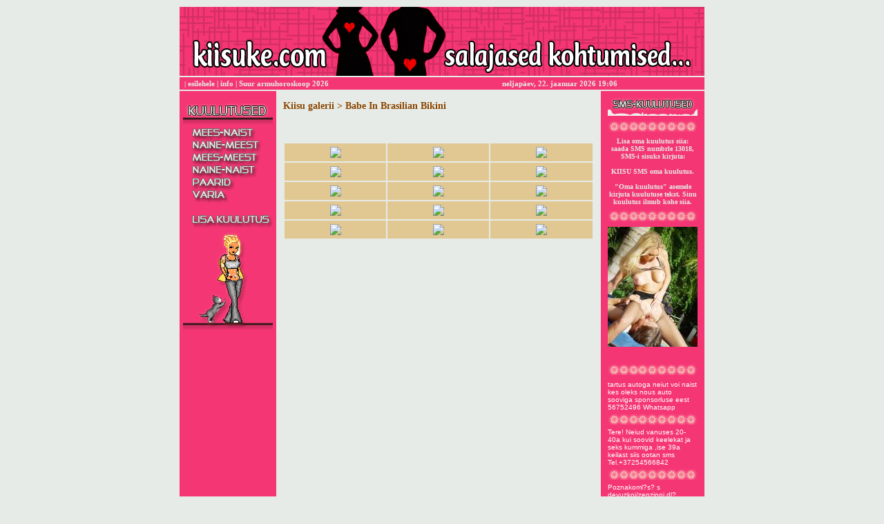

--- FILE ---
content_type: text/html; charset=iso-8859-1
request_url: https://kiisuke.com/?id=galerii&album=Kiisu%20galerii/Babe%20In%20Brasilian%20Bikini
body_size: 5938
content:
<!DOCTYPE HTML PUBLIC "-//W3C//DTD HTML 4.01 Transitional//ET"

<html lang="et">
<head>

<!-- Google tag (gtag.js) -->
<script async src="https://www.googletagmanager.com/gtag/js?id=G-33ECEWZ71E"></script>
<script>
  window.dataLayer = window.dataLayer || [];
  function gtag(){dataLayer.push(arguments);}
  gtag('js', new Date());

  gtag('config', 'G-33ECEWZ71E');
</script>

<link rel="shortcut icon" href="/favicon.jpg" type="image/x-icon"/>
<meta charset="UTF-8">
<title>KIISUKE.COM | salajased kohtumised...</title>
<meta name="google-site-verification" content="1mnlRqrQWEkV4jCJkMTxnvsoOzOjSNZRws2LjTbmpms" />
<meta name="description" content="Tutvumiskuulutused KIISUKE.COM - Leia endale sobiv kaaslane salajasteks kohtumisteks või püsisuhteks üle Eesti!">
<meta name="keywords" content="tutvumisportaal, tutvumiskuulutused Tallinnas, tutvumiskuulutused Tartus, tutvumiskuulutused Pärnus, tutvumiskuulutused Narvas, tutvumiskuulutused Viljandis, tutvumiskuulutused Rakveres, tutvumiskuulutused Haapsalus, tutvumiskuulutused Kuressaares, tutvumiskuulutused Valgas, tutvumiskuulutused Võrus, tutvumiskuulutused Jõhvis, online tutvumine Eestis, armastus ja suhted, armastuse leidmine, romantika, flirtimine, tutvumiskuulutused noortele, tutvumiskuulutused vanematele, tutvumiskuulutused vallalistele, tutvumiskuulutused lahutatud, tutvumiskuulutused leskedele, tutvumiskuulutused lapsevanematele, tutvumiskuulutused puuetega inimestele, tutvumiskuulutused kõrgemalt haritud inimestele, tutvumiskuulutused välismaalastele Eestis, tutvumiskuulutused hobide ja huvide alusel, tutvumiskuulutused spordisõpradele, tutvumiskuulutused kunstihuvilistele, tutvumiskuulutused muusikasõpradele, tutvumiskuulutused loodusesõpradele, tutvumiskuulutused reisisõpradele, tutvumiskuulutused kokandushuvilistele, tutvumiskuulutused kultuurihuvilistele, tutvumiskuulutused usklikele, tutvumiskuulutused geidele, tutvumiskuulutused lesbidele">
<meta name="verify-v1" content="Ijykq8CrvjHA1EuGKdGi4tWWyvzHhg8DrrwQdhEnFP4=" />
<meta name="viewport" content="width=device-width, initial-scale=1">
<!-- <meta name="viewport" content="width=<860>"> -->
<meta name="Robots" content="index, follow">
<meta name="Revisit-After" content="2 days">
<meta name="distribution" content="global">
<link rel="canonical" href="https://kiisuke.com/?id=galerii&album=Kiisu%20galerii/Babe%20In%20Brasilian%20Bikini">

<style type="text/css">
<!--

a:link { text-decoration: color: EAE9E6}
a:hover { text-decoration: underline}
a { text-decoration: none}

body {scrollbar-3dlight-color:#F53675;
           scrollbar-arrow-color:#F53675;
           scrollbar-base-color:#F53675;
           scrollbar-darkshadow-color:#F53675;
           scrollbar-face-color:#F53675;
           scrollbar-highlight-color:#F53675;
           scrollbar-shadow-color:#F53675;

font-family: Verdana, Arial, Helvetica; font-size: 12pt; color: black}

.tekstboxid {
FONT-SIZE: 12px;
FONT-FAMILY: verdana, arial;
BACKGROUND-COLOR: #F53675;
color: #E6EBE7;
border: 1px solid #691F01;
}
.button {
	FONT-SIZE: 12px;
	FONT-FAMILY: verdana, arial;
	BACKGROUND-COLOR: #F53675;
	color: #E6EBE7;
	border: 1px solid #A20D0D;
	font-weight: bold;
}

.style1 {
	font-family: Verdana, Arial, Helvetica, sans-serif;
	font-weight: bold;
	font-size: 12px;
}
.tutvus_menuu {
	font-family: Verdana, Arial, Helvetica, sans-serif;
	font-size: 14px;
	color: #D43D1A;
	font-weight: bold;
}
.tutvus_rubriigid {
	font-family: Verdana, Arial, Helvetica, sans-serif;
	font-size: 12px;
	color: #330000;
	font-weight: normal;
}
.galerii1 {
	font-family: Verdana, Arial, Helvetica, sans-serif;
	font-size: 12px;
	color: #8B0000;
	font-weight: bold;
}

.style4 {font-family: Verdana, Arial, Helvetica, sans-serif; font-size: 12px; }
body {
	background-color: #E6EBE7;
}
.style5 {
	font-family: tahoma;
	font-size: 12px;
	font-weight: bold;
	color: #EEE9E9;
}
.style111 {
	font-family: tahoma;
	font-size: 12px;
	font-weight: light;
	color: #F0830B;
}
.style222 {
	font-family: tahoma;
	font-size: 13px;
	font-weight: bold;
	color: #F0830B;
}
.style333 {
	font-family: tahoma;
	font-size: 13px;
	font-weight: bold;
	color: #000000;
.style444 {
	font-family: tahoma;
	font-size: 10px;
	font-weight: bold;
	color: #000000;
}
.style555 {
	font-family: Verdana, Arial, Helvetica, sans-serif;
	font-weight: none;
	color: #FF3300;
}

.style2 {font-family: Verdana, Arial, Helvetica, sans-serif; font-weight: bold; color: #EEEFED; font-size: 12px; }
.style6 {font-family: Verdana, Arial, Helvetica, sans-serif; font-weight: bold; color: #FF3300; font-size: 12px; }
.style10 {font-family: Verdana, Arial, Helvetica, sans-serif; font-weight: bold; color: #EEEFED; font-size: 10px; }
.style13 {color: #FFFF00}
-->
</style>


<script language="JavaScript" type="text/JavaScript">
<!--
function MM_swapImgRestore() { //v3.0
 var i,x,a=document.MM_sr; for(i=0;a&&i<a.length&&(x=a[i])&&x.oSrc;i++) x.src=x.oSrc;
}

function MM_preloadImages() { //v3.0
 var d=document; if(d.images){ if(!d.MM_p) d.MM_p=new Array();
   var i,j=d.MM_p.length,a=MM_preloadImages.arguments; for(i=0; i<a.length; i++)
   if (a[i].indexOf("#")!=0){ d.MM_p[j]=new Image; d.MM_p[j++].src=a[i];}}
}

function MM_findObj(n, d) { //v4.01
 var p,i,x;  if(!d) d=document; if((p=n.indexOf("?"))>0&&parent.frames.length) {
   d=parent.frames[n.substring(p+1)].document; n=n.substring(0,p);}
 if(!(x=d[n])&&d.all) x=d.all[n]; for (i=0;!x&&i<d.forms.length;i++) x=d.forms[i][n];
 for(i=0;!x&&d.layers&&i<d.layers.length;i++) x=MM_findObj(n,d.layers[i].document);
 if(!x && d.getElementById) x=d.getElementById(n); return x;
}

function MM_swapImage() { //v3.0
 var i,j=0,x,a=MM_swapImage.arguments; document.MM_sr=new Array; for(i=0;i<(a.length-2);i+=3)
  if ((x=MM_findObj(a[i]))!=null){document.MM_sr[j++]=x; if(!x.oSrc) x.oSrc=x.src; x.src=a[i+2];}
}
//-->
</script>

</head>
<body>

<SCRIPT language="JavaScript">
if (window!=top){top.location.href=location.href;}
</script>
 
<script type="text/javascript">
<!--
var omitformtags=["input", "textarea", "select"]
omitformtags=omitformtags.join("|")
function disableselect(e){
if (omitformtags.indexOf(e.target.tagName.toLowerCase())==-1)
return false
}
function reEnable(){
return true
}
if (typeof document.onselectstart!="undefined")
document.onselectstart=new Function ("return false")
else{
document.onmousedown=disableselect
document.onmouseup=reEnable
}
-->
</script>


<body leftmargin="0" topmargin="0" marginwidth="0" marginheight="0">
<div align="center">
  <table width="760" border="0">
    <tr>
      <td height="6"></td>
	
	</tr>
  </table>
<html>
<head>
<title>header</title>
<meta http-equiv="Content-Type" content="text/html; charset=utf-8">
<style type="text/css">
<!--
.style2 {
	font-family: Geneva, Arial, Helvetica, sans-serif;
	font-weight: bold;
	font-size: 12px;
	color: #FFFFFF;
}
-->
</style>
</head>
<body bgcolor="#FFFFFF" leftmargin="0" topmargin="0" marginwidth="0" marginheight="0">
<!-- ImageReady Slices (header.psd) -->

<a href="https://kiisuke.com"><img src="images/main.jpg" width="760" height="100" border="0"></a>

<table width="764" border="0">
  <tr>
    <td height="18" bgcolor="#F53675"><span class="style2"> 
<img src="dot.gif" width="3" height="1" border="0" alt="sex">
	<font style="color:#EAE9E6; font-family:verdana; font-size:10px;font-weight:bold;">
	| <a href="index.php"><font style="color:#E6EBE7; font-family:verdana; font-size:11px;font-weight:bold;">esilehele</a>
	| <a href="index.php?id=/info"><font style="color:#E6EBE7; font-family:verdana; font-size:11px;font-weight:bold;">info</a> 
	| <a href="index.php?id=/horoskoop"><font style="color:#E6EBE7; font-family:verdana; font-size:11px;font-weight:bold;">Suur armuhoroskoop 2026</a>
<img src="dot.gif" width="245" height="1" border="0" alt="kiisuke">
<font style="color:#E6EBE7; font-family:verdana; font-size:11px;font-weight:bold;">
		neljapäev, 22. jaanuar 2026 19:06</style>

</span></td>
  </tr>
</table>
	
	
	

  <TABLE cellSpacing=0 cellPadding=0 border=0>
    <TBODY>
      <TR>
        <TD vAlign=top align=left width=140 
                            bgColor=#F53675>
							
<!-- vasak menüü -->			

<TABLE cellSpacing=2 cellPadding=0 border=0 align=center>
            <TBODY>
              <TR>
                <TD width=10 height=5></td>
              </tr>
             <!-- galerii peapilt jääb välja
			  <TR>
                <TD width=10 bgColor=#EAC596 height=20></td>
                <TD width=110 background="images/menu_galery.jpg" class=tutvus_rubriigid><div align="center" class="style2">
				</td>
              </tr>
-->
<!-- galerii rubriigid jäävad välja
              <TR>
                <TD width=10 bgColor=#EAC596 height=20class=tutvus_rubriigid></td>
                <TD width=110 
                                bgColor=#EEDFCC height=20><SPAN class=tutvus_rubriigid><a href="?id=galerii&kategooria=Kiisu galerii">Kiisu galerii</a>  (2549)</td>
              </tr>
		  
 

              <TR>
                <TD width=10 bgColor=#EAC596 height=20class=tutvus_rubriigid></td>
                <TD width=110 
                                bgColor=#EEDFCC height=20><SPAN class=tutvus_rubriigid><a href="?id=galerii">Galerii avaleht</a></td>
              </tr>
-->
</table>	
<script language="JavaScript" type="text/JavaScript">
<!--
function MM_swapImgRestore() { //v3.0
 var i,x,a=document.MM_sr; for(i=0;a&&i<a.length&&(x=a[i])&&x.oSrc;i++) x.src=x.oSrc;
}

function MM_preloadImages() { //v3.0
 var d=document; if(d.images){ if(!d.MM_p) d.MM_p=new Array();
   var i,j=d.MM_p.length,a=MM_preloadImages.arguments; for(i=0; i<a.length; i++)
   if (a[i].indexOf("#")!=0){ d.MM_p[j]=new Image; d.MM_p[j++].src=a[i];}}
}

function MM_findObj(n, d) { //v4.01
 var p,i,x;  if(!d) d=document; if((p=n.indexOf("?"))>0&&parent.frames.length) {
   d=parent.frames[n.substring(p+1)].document; n=n.substring(0,p);}
 if(!(x=d[n])&&d.all) x=d.all[n]; for (i=0;!x&&i<d.forms.length;i++) x=d.forms[i][n];
 for(i=0;!x&&d.layers&&i<d.layers.length;i++) x=MM_findObj(n,d.layers[i].document);
 if(!x && d.getElementById) x=d.getElementById(n); return x;
}

function MM_swapImage() { //v3.0
 var i,j=0,x,a=MM_swapImage.arguments; document.MM_sr=new Array; for(i=0;i<(a.length-2);i+=3)
  if ((x=MM_findObj(a[i]))!=null){document.MM_sr[j++]=x; if(!x.oSrc) x.oSrc=x.src; x.src=a[i+2];}
}
//-->
</script>
<style type="text/css">
<!--
.links_1 {
	font-family: Verdana, Arial, Helvetica, sans-serif;
	font-size: 11px;
	font-weight: bold;
	color: #EAE9E6;
	A:link {text-decoration: none}
	A:visited {text-decoration: none}
	A:active {text-decoration: none}
	A:hover {text-decoration: underline; color: green;}
	
}
-->
</style>

<table id="Table_01" width="130" height="400" border="0" cellpadding="0" cellspacing="0" align="center">
	<tr>
		<td>
			<img src="menyy/menyy_01.jpg" width="130" height="43" alt=""></td>
	</tr>
	<tr>
		<td><a onMouseOver="MM_swapImage('mees_naist','','/menyy/over/mees_naist.jpg',1)" onMouseOut="MM_swapImgRestore()" href="?id=tutvus&pid=mees_naist"><img src="/menyy/mees_naist.jpg" border=0 width="130" height="19" name="mees_naist" alt="mees_naist"></a></td>
	</tr>
	<tr>
		<td><a onMouseOver="MM_swapImage('naine_meest','','/menyy/over/naine_meest.jpg',1)" onMouseOut="MM_swapImgRestore()" href="?id=tutvus&pid=naine_meest"><img src="/menyy/naine_meest.jpg" border=0 width="130" height="17" name="naine_meest" alt="naine_meest"></a></td>
	</tr>
	<tr>
		<td><a onMouseOver="MM_swapImage('mees_meest','','/menyy/over/mees_meest.jpg',1)" onMouseOut="MM_swapImgRestore()" href="?id=tutvus&pid=mees_meest"><img src="/menyy/mees_meest.jpg" border=0 width="130" height="19" name="mees_meest" alt="mees_meest"></a></td>
	</tr>
	<tr>
		<td><a onMouseOver="MM_swapImage('naine_naist','','/menyy/over/naine_naist.jpg',1)" onMouseOut="MM_swapImgRestore()" href="?id=tutvus&pid=naine_naist"><img src="/menyy/naine_naist.jpg" border=0 width="130" height="17" name="naine_naist" alt="naine_naist"></a></td>
	</tr>
	<tr>
		<td><a onMouseOver="MM_swapImage('paarid','','/menyy/over/paarid.jpg',1)" onMouseOut="MM_swapImgRestore()" href="?id=tutvus&pid=paarid"><img src="/menyy/paarid.jpg" border=0 width="130" height="19" name="paarid" alt="paarid"></a></td>
	</tr>
	<tr>
		<td><a onMouseOver="MM_swapImage('varia','','/menyy/over/varia.jpg',1)" onMouseOut="MM_swapImgRestore()" href="?id=tutvus&pid=varia"><img src="/menyy/varia.jpg" border=0 width="130" height="18" name="varia" alt="varia"></a></td>
	</tr>
	<tr>
		<td>
			<img src="menyy/menyy_08.jpg" width="130" height="12" alt=""></td>
	</tr>
	<tr>
		<td><a onMouseOver="MM_swapImage('lisa_kuulutus','','/menyy/over/lisa_kuulutus.jpg',1)" onMouseOut="MM_swapImgRestore()" href="?id=tutvus&pid=lisa_kuulutus"><img src="/menyy/lisa_kuulutus.jpg" border=0 width="130" height="25" name="lisa_kuulutus" alt="lisa_kuulutus"></a></td>
	</tr>
	<tr>
		<td>
			<img src="menyy/menyy_10.jpg" width="130" height="211" alt=""></td>
	</tr>
</table>





<!-- vasaku menüü lõpp -->	
			
							</TD>
        <TD width=10 bgcolor="#E6EBE7"></TD>
        <TD width=450 vAlign=top bgcolor="#E6EBE7"><SPAN 
                              class=style4><BR>			  
<font style="color:#8B4500; font-family:verdana; font-size:14px;font-weight:bold;">
Kiisu galerii > Babe In Brasilian Bikini</span></SPAN>          
<P align=justify><span class="kiri">
<table cellPadding=5>
                    <tr>
                      <td height="5" colspan="3" align=left vAlign=top>&nbsp;</td>
                      </tr>
					  <tr bgcolor="#E1C893">
                 
<td width="166" align=left vAlign=top><div align="center"><a href="?id=galerii&pilt=Kiisu galerii/Babe In Brasilian Bikini/sexybabe04.jpg"><img src="pilt.php?pilt=Kiisu galerii/Babe In Brasilian Bikini/sexybabe04.jpg&act=thumb" align="absmiddle" border="0"></a></div></td>           
                 
<td width="166" align=left vAlign=top><div align="center"><a href="?id=galerii&pilt=Kiisu galerii/Babe In Brasilian Bikini/sexybabe13.jpg"><img src="pilt.php?pilt=Kiisu galerii/Babe In Brasilian Bikini/sexybabe13.jpg&act=thumb" align="absmiddle" border="0"></a></div></td>           
                 
<td width="166" align=left vAlign=top><div align="center"><a href="?id=galerii&pilt=Kiisu galerii/Babe In Brasilian Bikini/sexybabe08.jpg"><img src="pilt.php?pilt=Kiisu galerii/Babe In Brasilian Bikini/sexybabe08.jpg&act=thumb" align="absmiddle" border="0"></a></div></td>           
</tr><tr bgcolor="#E1C893">                 
<td width="166" align=left vAlign=top><div align="center"><a href="?id=galerii&pilt=Kiisu galerii/Babe In Brasilian Bikini/sexybabe12.jpg"><img src="pilt.php?pilt=Kiisu galerii/Babe In Brasilian Bikini/sexybabe12.jpg&act=thumb" align="absmiddle" border="0"></a></div></td>           
                 
<td width="166" align=left vAlign=top><div align="center"><a href="?id=galerii&pilt=Kiisu galerii/Babe In Brasilian Bikini/sexybabe11.jpg"><img src="pilt.php?pilt=Kiisu galerii/Babe In Brasilian Bikini/sexybabe11.jpg&act=thumb" align="absmiddle" border="0"></a></div></td>           
                 
<td width="166" align=left vAlign=top><div align="center"><a href="?id=galerii&pilt=Kiisu galerii/Babe In Brasilian Bikini/sexybabe01.jpg"><img src="pilt.php?pilt=Kiisu galerii/Babe In Brasilian Bikini/sexybabe01.jpg&act=thumb" align="absmiddle" border="0"></a></div></td>           
</tr><tr bgcolor="#E1C893">                 
<td width="166" align=left vAlign=top><div align="center"><a href="?id=galerii&pilt=Kiisu galerii/Babe In Brasilian Bikini/sexybabe15.jpg"><img src="pilt.php?pilt=Kiisu galerii/Babe In Brasilian Bikini/sexybabe15.jpg&act=thumb" align="absmiddle" border="0"></a></div></td>           
                 
<td width="166" align=left vAlign=top><div align="center"><a href="?id=galerii&pilt=Kiisu galerii/Babe In Brasilian Bikini/sexybabe10.jpg"><img src="pilt.php?pilt=Kiisu galerii/Babe In Brasilian Bikini/sexybabe10.jpg&act=thumb" align="absmiddle" border="0"></a></div></td>           
                 
<td width="166" align=left vAlign=top><div align="center"><a href="?id=galerii&pilt=Kiisu galerii/Babe In Brasilian Bikini/sexybabe02.jpg"><img src="pilt.php?pilt=Kiisu galerii/Babe In Brasilian Bikini/sexybabe02.jpg&act=thumb" align="absmiddle" border="0"></a></div></td>           
</tr><tr bgcolor="#E1C893">                 
<td width="166" align=left vAlign=top><div align="center"><a href="?id=galerii&pilt=Kiisu galerii/Babe In Brasilian Bikini/sexybabe09.jpg"><img src="pilt.php?pilt=Kiisu galerii/Babe In Brasilian Bikini/sexybabe09.jpg&act=thumb" align="absmiddle" border="0"></a></div></td>           
                 
<td width="166" align=left vAlign=top><div align="center"><a href="?id=galerii&pilt=Kiisu galerii/Babe In Brasilian Bikini/sexybabe14.jpg"><img src="pilt.php?pilt=Kiisu galerii/Babe In Brasilian Bikini/sexybabe14.jpg&act=thumb" align="absmiddle" border="0"></a></div></td>           
                 
<td width="166" align=left vAlign=top><div align="center"><a href="?id=galerii&pilt=Kiisu galerii/Babe In Brasilian Bikini/sexybabe06.jpg"><img src="pilt.php?pilt=Kiisu galerii/Babe In Brasilian Bikini/sexybabe06.jpg&act=thumb" align="absmiddle" border="0"></a></div></td>           
</tr><tr bgcolor="#E1C893">                 
<td width="166" align=left vAlign=top><div align="center"><a href="?id=galerii&pilt=Kiisu galerii/Babe In Brasilian Bikini/sexybabe07.jpg"><img src="pilt.php?pilt=Kiisu galerii/Babe In Brasilian Bikini/sexybabe07.jpg&act=thumb" align="absmiddle" border="0"></a></div></td>           
                 
<td width="166" align=left vAlign=top><div align="center"><a href="?id=galerii&pilt=Kiisu galerii/Babe In Brasilian Bikini/sexybabe05.jpg"><img src="pilt.php?pilt=Kiisu galerii/Babe In Brasilian Bikini/sexybabe05.jpg&act=thumb" align="absmiddle" border="0"></a></div></td>           
                 
<td width="166" align=left vAlign=top><div align="center"><a href="?id=galerii&pilt=Kiisu galerii/Babe In Brasilian Bikini/sexybabe03.jpg"><img src="pilt.php?pilt=Kiisu galerii/Babe In Brasilian Bikini/sexybabe03.jpg&act=thumb" align="absmiddle" border="0"></a></div></td>           
</tr><tr bgcolor="#E1C893"></tr></table> 
</TD>
        <TD width=10 bgcolor="#E6EBE7"></TD>
        <TD vAlign=top align=middle width=150 
                            bgColor=#F53675><table border="0" cellspacing="1" cellpadding="0" width="130">
          <tr>
            <td width="100%">

<!-- parem menüü -->			

	<style type="text/css">
	<!--
	.style1 {font-family: Verdana, Arial, Helvetica, sans-serif font-size: 10px}
	.style2 {font-size: 10px}
	.style3 {font-size: 11px}
	.style6 {color: #953C00}
	-->
	</style>
	


<table cellspacing="0" cellpadding="1" width="100%" style="border: 1px solid #F53675; " bgcolor="B05B15">
</table>

<TABLE cellSpacing=0 cellPadding=0 border=0>
				<TBODY>
				  <TR>
					<TD width=130 height=0></td>
				  </tr>



  <TR>
					<TD width=130 bgColor=#F53675><a href="?id=galerii&pilt="><img src="temp/daypic.jpg" border="0"></a></td>

				  </tr>

<img style="padding:3px 0px 0px 0px;" img src="/images/sms_kuulutused.jpg" width="130" height="30" border="0" alt="sms">


<img style="padding:3px 0px 3px 0px;" img src="/images/bar.jpg" width="130" height="25" border="0" alt="bar">
<div align="center"><font style="color:#E6EBE7; font-family:verdana; font-size:10px;font-weight:bold;">Lisa oma kuulutus siia:<br> saada SMS numbrle 13018, SMS-i sisuks kirjuta:<br><br>KIISU SMS oma kuulutus.<br><br>"Oma kuulutus" asemele kirjuta kuulutuse tekst. Sinu kuulutus ilmub kohe siia.</font></div>
<img style="padding:3px 0px 3px 0px;" img src="/images/bar.jpg" width="130" height="25" border="0" alt="bar">

				

				  </tr>
				</tbody>
			  </table>
	
				  <TABLE cellSpacing=2 cellPadding=0 border=0>
				<TBODY>
				  <TR>
					<TD width=130 height=1></td>
				  </tr>
				  <TR>
					
	<script defer src="https://static.cloudflareinsights.com/beacon.min.js/vcd15cbe7772f49c399c6a5babf22c1241717689176015" integrity="sha512-ZpsOmlRQV6y907TI0dKBHq9Md29nnaEIPlkf84rnaERnq6zvWvPUqr2ft8M1aS28oN72PdrCzSjY4U6VaAw1EQ==" data-cf-beacon='{"version":"2024.11.0","token":"51d6d75e6ba940479e7d35aef9e84804","r":1,"server_timing":{"name":{"cfCacheStatus":true,"cfEdge":true,"cfExtPri":true,"cfL4":true,"cfOrigin":true,"cfSpeedBrain":true},"location_startswith":null}}' crossorigin="anonymous"></script>
</div></td>
	</tr>
	</tbody>
			  </table>		  
						<TABLE cellSpacing=2 cellPadding=0 border=0>
							

	
	
	
	
	<tr>
	  <td valign="top"> </td>
	</tr>
	<tr><td valign="top"> </td>
	</tr>
	<tr><td valign="top"> </td>
	</tr>
	</font></td>
	</tr>
	<tr><td align="left"><font size="1" color="black" face="verdana"> </font> </td>
	</tr></table>
	</td></tr></table>

<img style="padding:3px 0px 3px 0px;" img src="/images/bar.jpg" width="130" height="25" border="0" alt="bar">

<div align="center" style="color:white; font-family:Verdana, Geneva, sans-serif;font-size:10px; width:130px; text-align:left;">tartus autoga neiut voi naist kes oleks nous auto sooviga sponsorluse eest 56752496 Whatsapp</div><div align="center"><img src="images/bar.jpg" width="130" height="25" alt="" /></div><div align="center" style="color:white; font-family:Verdana, Geneva, sans-serif;font-size:10px; width:130px; text-align:left;">Tere! Neiud vanuses 20-40a kui soovid keelekat ja seks kummiga ,ise 39a keilast siis ootan sms Tel.+37254566842</div><div align="center"><img src="images/bar.jpg" width="130" height="25" alt="" /></div><div align="center" style="color:white; font-family:Verdana, Geneva, sans-serif;font-size:10px; width:130px; text-align:left;">Poznakoml?s? s devuzkoi/zenzinoi dl? vzaimnogo intimnogo udovletvoreni? i obmena tepla nazih tel. PS: l?bite i bud?te l?bim?mi!</div><div align="center"><img src="images/bar.jpg" width="130" height="25" alt="" /></div><div align="center" style="color:white; font-family:Verdana, Geneva, sans-serif;font-size:10px; width:130px; text-align:left;">SOOVIN TUTVUDA VABAMEELSE NAISEGA TALLINNAS 56301962</div><div align="center"><img src="images/bar.jpg" width="130" height="25" alt="" /></div><div align="center" style="color:white; font-family:Verdana, Geneva, sans-serif;font-size:10px; width:130px; text-align:left;">Otsid naist kellega teha kõike mida soovid? Või soovid äkki pilte, videosi või videokõnet? Ole mureta, sest 18 aastane @liisan012 snapchatis aitab su välja??</div><div align="center"><img src="images/bar.jpg" width="130" height="25" alt="" /></div><div align="center" style="color:white; font-family:Verdana, Geneva, sans-serif;font-size:10px; width:130px; text-align:left;">Tartus autoga neiut voi naist kes oleks nous auto pagasi sooviga võin ka sponsoreerida 56752496</div><div align="center"><img src="images/bar.jpg" width="130" height="25" alt="" /></div><div align="center" style="color:white; font-family:Verdana, Geneva, sans-serif;font-size:10px; width:130px; text-align:left;">tere olen 45a vabameelne mees keskeestis kohtuks vabameelse autot omava naisega sexi m6ttes endal kohta autot pole saaksime teha sinu autos hilis6htul v6imalik ka minu saunas sobib ka tasu eest pakkuja-naine 53247293</div><div align="center"><img src="images/bar.jpg" width="130" height="25" alt="" /></div><div align="center" style="color:white; font-family:Verdana, Geneva, sans-serif;font-size:10px; width:130px; text-align:left;">Teen Rakvere/lääne-virumaa naisele kohustustevabat keelekat, pepukeelekat, näpukat. Diskreetsus tagatud. Andke julgelt märku. Olen 46a mees. 56762737</div><div align="center"><img src="images/bar.jpg" width="130" height="25" alt="" /></div><div align="center" style="color:white; font-family:Verdana, Geneva, sans-serif;font-size:10px; width:130px; text-align:left;">üksik mees soovib tutvuda sex eesmärgil diskreetsus tagatud võimalik sponss kuressaare nr53565689 helista julgesti</div><div align="center"><img src="images/bar.jpg" width="130" height="25" alt="" /></div><div align="center" style="color:white; font-family:Verdana, Geneva, sans-serif;font-size:10px; width:130px; text-align:left;">40a.mees tutvuks karmi naisega üle 40-ne.Täidan kõik korraldused.Alqul palun sms-i.Tel.58218008</div><div align="center"><img src="images/bar.jpg" width="130" height="25" alt="" /></div><div align="center" style="color:white; font-family:Verdana, Geneva, sans-serif;font-size:10px; width:130px; text-align:left;">26a võrumaa nm tahaks esimest korda neiuga olla.kas leidub võrumaalt sellist neidu kes tahaks seda teha.olen valmis ka maksma.(<a href="/cdn-cgi/l/email-protection" class="__cf_email__" data-cfemail="98ebededeafdf5d8f0f7ecb6fdfd">[email&#160;protected]</a>) </div><div align="center"><img src="images/bar.jpg" width="130" height="25" alt="" /></div><div align="center" style="color:white; font-family:Verdana, Geneva, sans-serif;font-size:10px; width:130px; text-align:left;">Otsin naisterahvast p2rnus,kellega lihtsalt vahel seksida v6i olla salasuhtex kellel vajadus.minupoolne diskreetsus tagatud. 28-,<a href="/cdn-cgi/l/email-protection" class="__cf_email__" data-cfemail="e38196918da38b8c97cd8686">[email&#160;protected]</a> piltsaada</div><div align="center"><img src="images/bar.jpg" width="130" height="25" alt="" /></div><div align="center" style="color:white; font-family:Verdana, Geneva, sans-serif;font-size:10px; width:130px; text-align:left;">tere olen 28 tallinna  noormees soovin tutvuda kena ja vallatu  neiuga sekieesmärgil võin toetada kui soovid teada sms nr 54582610</div><div align="center"><img src="images/bar.jpg" width="130" height="25" alt="" /></div><div align="center" style="color:white; font-family:Verdana, Geneva, sans-serif;font-size:10px; width:130px; text-align:left;">25 aastane noormees otsib 30-50 aastates naisterahvast, et lihtsalt nautida voodirõõme, olen väga hakkaja :) endal kohta pole</div><div align="center"><img src="images/bar.jpg" width="130" height="25" alt="" /></div><div align="center" style="color:white; font-family:Verdana, Geneva, sans-serif;font-size:10px; width:130px; text-align:left;">Aivar 40a,180cm pikk 85kg elan pärnus soovin püsisuhe kuni 50a naisega. Ootan kone voi smsi nr 59068924</div><div align="center"><img src="images/bar.jpg" width="130" height="25" alt="" /></div>
<!-- parema menüü lõpp -->				
			
</TD>
</TR>
</TABLE>
</TD>
</TR>
</TABLE>
<table width="765" border="0">
<tr>
<style type="text/css">
<!--
a {
	font-family: Verdana, Arial, Helvetica, sans-serif;
	font-size: 12px;
	color: black;
	font-weight: light;
}
a:visited {
	color: #A20D0D;
}
a:hover {
	color: #A20D0D;
}
a:active {
	color: #A20D0D;
}

-->
</style>
<td bgcolor="#F53675">
<div align="center" class="style5"> <a href="index.php">
 <font style="color:#E6EBE7; font-family:verdana; font-size:10px;font-weight:bold;">www.kiisuke.com</a>
| <a href="index.php?id=/contact" ><font style="color:#E6EBE7; font-family:verdana; font-size:10px;font-weight:bold;">kontakt</a> 
| <a href="index.php?id=/kasutustingimused" ><font style="color:#E6EBE7; font-family:verdana; font-size:10px;font-weight:bold;">kasutustingimused</a> 

 | 
 <font style="color:#E6EBE7; font-family:verdana; font-size:10px;font-weight:bold;">&#169 2007 - 2026</div></td>
</tr>
</table>
</div>

<script data-cfasync="false" src="/cdn-cgi/scripts/5c5dd728/cloudflare-static/email-decode.min.js"></script></body>
</html>
